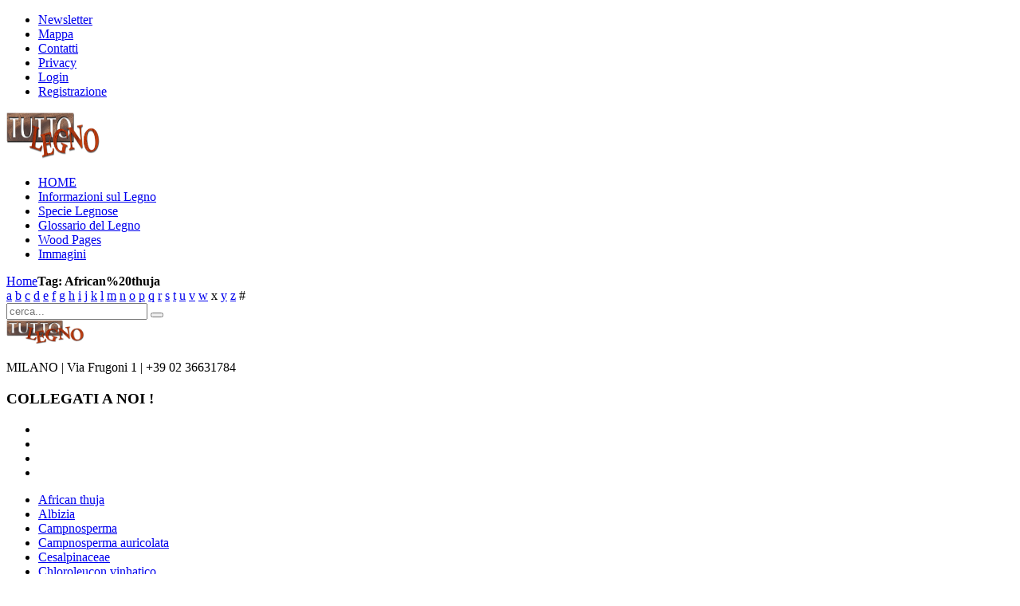

--- FILE ---
content_type: text/html; charset=utf-8
request_url: https://www.tuttolegno.eu/component/zoo/tag/legno/African%2520thuja.html?Itemid=223
body_size: 4349
content:
<!DOCTYPE HTML>
<html lang="it-it" dir="ltr">

<head>
<meta charset="utf-8" />
<meta http-equiv="X-UA-Compatible" content="IE=edge,chrome=1">
<meta name="viewport" content="width=device-width, initial-scale=1">
<base href="https://www.tuttolegno.eu/component/zoo/tag/legno/African%2520thuja.html" />
	<meta name="generator" content="Joomla! - Open Source Content Management" />
	<title>African%20thuja</title>
	<link href="/templates/yoo_solar/favicon.ico" rel="shortcut icon" type="image/vnd.microsoft.icon" />
	<link href="/media/zoo/applications/product/templates/custom/assets/css/zoo.css?ver=20201201" rel="stylesheet" type="text/css" />
	<link href="/templates/yoo_solar/css/bootstrap.css" rel="stylesheet" type="text/css" />
	<link href="/modules/mod_zootag/tmpl/cloud/style.css?ver=20201201" rel="stylesheet" type="text/css" />
	<link href="/media/widgetkit/wk-styles-2b084c84.css" rel="stylesheet" type="text/css" id="wk-styles-css" />
	<style type="text/css">


	</style>
	<script src="/media/jui/js/jquery.min.js?4ea0d39e7a566b42ba4c7618bfacc24e" type="text/javascript"></script>
	<script src="/media/jui/js/jquery-noconflict.js?4ea0d39e7a566b42ba4c7618bfacc24e" type="text/javascript"></script>
	<script src="/media/jui/js/jquery-migrate.min.js?4ea0d39e7a566b42ba4c7618bfacc24e" type="text/javascript"></script>
	<script src="/media/zoo/assets/js/responsive.js?ver=20201201" type="text/javascript"></script>
	<script src="/components/com_zoo/assets/js/default.js?ver=20201201" type="text/javascript"></script>
	<script src="/media/widgetkit/uikit2-1c95adc2.js" type="text/javascript"></script>
	<script src="/media/widgetkit/wk-scripts-45b76494.js" type="text/javascript"></script>

<link rel="apple-touch-icon-precomposed" href="/templates/yoo_solar/apple_touch_icon.png" />
<link rel="stylesheet" href="/templates/yoo_solar/css/base.css" />
<link rel="stylesheet" href="/templates/yoo_solar/css/layout.css" />
<link rel="stylesheet" href="/templates/yoo_solar/css/menus.css" />
<style>.wrapper { max-width: 1080px; }
#sidebar-b { width: 32%; }
#maininner { width: 68%; }
#menu .dropdown { width: 300px; }
#menu .columns2 { width: 600px; }
#menu .columns3 { width: 900px; }
#menu .columns4 { width: 1200px; }</style>
<link rel="stylesheet" href="/templates/yoo_solar/css/modules.css" />
<link rel="stylesheet" href="/templates/yoo_solar/css/tools.css" />
<link rel="stylesheet" href="/templates/yoo_solar/css/system.css" />
<link rel="stylesheet" href="/templates/yoo_solar/css/extensions.css" />
<link rel="stylesheet" href="/templates/yoo_solar/css/custom.css" />
<link rel="stylesheet" href="/templates/yoo_solar/css/animation.css" />
<link rel="stylesheet" href="/templates/yoo_solar/css/color/raspberryred.css" />
<link rel="stylesheet" href="/templates/yoo_solar/css/font1/trebuchet.css" />
<link rel="stylesheet" href="/templates/yoo_solar/css/font2/opensans.css" />
<link rel="stylesheet" href="/templates/yoo_solar/css/font3/yanonekaffeesatz.css" />
<link rel="stylesheet" href="/templates/yoo_solar/styles/wood/css/style.css" />
<link rel="stylesheet" href="/templates/yoo_solar/css/responsive.css" />
<link rel="stylesheet" href="/templates/yoo_solar/css/print.css" />
<link rel="stylesheet" href="/templates/yoo_solar/fonts/opensans.css" />
<link rel="stylesheet" href="/templates/yoo_solar/fonts/yanonekaffeesatz.css" />
<script src="/templates/yoo_solar/warp/js/warp.js"></script>
<script src="/templates/yoo_solar/warp/js/responsive.js"></script>
<script src="/templates/yoo_solar/warp/js/accordionmenu.js"></script>
<script src="/templates/yoo_solar/warp/js/dropdownmenu.js"></script>
<script src="/templates/yoo_solar/js/template.js"></script>
</head>

<body id="page" class="page sidebar-b-right sidebars-1  noblog  fixed-toolbar " data-config='{"twitter":0,"plusone":0,"facebook":0}'>

	
	<div id="block-header">

				<div id="block-toolbar">
			<div class="wrapper ">

				<div id="toolbar" class="clearfix">	
											
										<div class="float-right"><div class="module   deepest">

			<ul class="menu menu-line">
<li class="level1 item323"><a href="/newsletter.html" class="level1"><span>Newsletter</span></a></li><li class="level1 item262"><a href="/sitemap.html" class="level1"><span>Mappa</span></a></li><li class="level1 item226"><a href="/contatti.html" class="level1"><span>Contatti</span></a></li><li class="level1 item227"><a href="/privacy.html" class="level1"><span>Privacy</span></a></li><li class="level1 item222"><a href="/login.html" class="level1"><span>Login</span></a></li><li class="level1 item223"><a href="/registrazione.html" class="level1"><span>Registrazione</span></a></li></ul>		
</div></div>
									</div>
				
			</div>
		</div>
		
				<div id="block-headerbar">
			<div class="wrapper ">

				<header id="header" class="clearfix">

						
					<a id="logo" href="https://www.tuttolegno.eu"> 
<img class="size-auto" src="/images/yootheme/logo.png" width="120" height="60" alt="logo" /></a>
					
										<div id="menubar">
						
												<nav id="menu"><ul class="menu menu-dropdown">
<li class="level1 item179 active current"><a href="/" class="level1 active current"><span>HOME</span></a></li><li class="level1 item236"><a href="/informazioni.html" class="level1"><span>Informazioni sul Legno</span></a></li><li class="level1 item229"><a href="/specie-legnose.html" class="level1"><span>Specie Legnose</span></a></li><li class="level1 item107"><a href="/glossario-vocabolario-del-legno.html" title="Vocabolario del Legno" class="level1"><span>Glossario del Legno</span></a></li><li class="level1 item228"><a href="/wood-pages.html" class="level1"><span>Wood Pages</span></a></li><li class="level1 item243"><a href="/immagini-legni.html" title="Archivio Immagini Specie Legnose " class="level1"><span>Immagini</span></a></li></ul></nav>
						
												
					</div>
						

				</header>

			</div>
		</div>
		
	</div>

	
		<div id="block-main">
		<div class="wrapper ">
			
						<section id="breadcrumbs"><div class="breadcrumbs"><a href="/">Home</a><strong>Tag: African%20thuja</strong></div></section>
			
						
						<div id="main" class="grid-block">

				<div id="maininner" class="grid-box">

					
										<section id="content" class="grid-block"><div id="system-message-container">
	</div>


<div id="yoo-zoo" class="yoo-zoo product-custom product-custom-tag">

			
<div class="alpha-index">
	<div class="alpha-index-2">
		<div class="alpha-index-3">
			<a href="/component/zoo/alphaindex/legno/a.html" title="a">a</a>
<a href="/component/zoo/alphaindex/legno/b.html" title="b">b</a>
<a href="/component/zoo/alphaindex/legno/c.html" title="c">c</a>
<a href="/component/zoo/alphaindex/legno/d.html" title="d">d</a>
<a href="/component/zoo/alphaindex/legno/e.html" title="e">e</a>
<a href="/component/zoo/alphaindex/legno/f.html" title="f">f</a>
<a href="/component/zoo/alphaindex/legno/g.html" title="g">g</a>
<a href="/component/zoo/alphaindex/legno/h.html" title="h">h</a>
<a href="/component/zoo/alphaindex/legno/i.html" title="i">i</a>
<a href="/component/zoo/alphaindex/legno/j.html" title="j">j</a>
<a href="/component/zoo/alphaindex/legno/k.html" title="k">k</a>
<a href="/component/zoo/alphaindex/legno/l.html" title="l">l</a>
<a href="/component/zoo/alphaindex/legno/m.html" title="m">m</a>
<a href="/component/zoo/alphaindex/legno/n.html" title="n">n</a>
<a href="/component/zoo/alphaindex/legno/o.html" title="o">o</a>
<a href="/component/zoo/alphaindex/legno/p.html" title="p">p</a>
<a href="/component/zoo/alphaindex/legno/q.html" title="q">q</a>
<a href="/component/zoo/alphaindex/legno/r.html" title="r">r</a>
<a href="/component/zoo/alphaindex/legno/s.html" title="s">s</a>
<a href="/component/zoo/alphaindex/legno/t.html" title="t">t</a>
<a href="/component/zoo/alphaindex/legno/u.html" title="u">u</a>
<a href="/component/zoo/alphaindex/legno/v.html" title="v">v</a>
<a href="/component/zoo/alphaindex/legno/w.html" title="w">w</a>
<span title="x">x</span>
<a href="/component/zoo/alphaindex/legno/y.html" title="y">y</a>
<a href="/component/zoo/alphaindex/legno/z.html" title="z">z</a>
<span title="#">#</span>		</div>
	</div>
</div>		
	
</div></section>
					
					
				</div>
				
								
								<aside id="sidebar-b" class="grid-box"><div class="grid-box width100 grid-v"><div class="module mod-box mod-box-cerca deepest">

			
<form id="searchbox-40" class="searchbox" action="/component/zoo/" method="post" role="search">
	<input type="text" value="" name="searchword" placeholder="cerca..." />
	<button type="reset" value="Reset"></button>
	<input type="hidden" name="task"   value="search" />
	<input type="hidden" name="option" value="com_search" />
	<input type="hidden" name="Itemid" value="223" />	
</form>

<script src="/templates/yoo_solar/warp/js/search.js"></script>
<script>
jQuery(function($) {
	$('#searchbox-40 input[name=searchword]').search({'url': '/component/search/?tmpl=raw&amp;type=json&amp;ordering=&amp;searchphrase=all', 'param': 'searchword', 'msgResultsHeader': 'Risultati della ricerca', 'msgMoreResults': 'Altri risultati', 'msgNoResults': 'Nessun risultato trovato'}).placeholder();
});
</script>		
</div></div></aside>
				
			</div>
			
		</div>
	</div>
	
		<div id="block-bottom">
		<div class="wrapper ">

						
						<section id="bottom-b" class="grid-block"><div class="grid-box width50 grid-h"><div class="module mod-plain  deepest">

			
<div class="custom">
   <img class="size-auto" src="/images/yootheme/logo.png" width="100px" padding="0 10px 0 0" alt="logo tuttolegno" />
  <p> MILANO <span style="color: #fff;"></span>| Via Frugoni 1 | +39 02 36631784</P>
   <h3>COLLEGATI A NOI !</h3>
   <div>
     <ul class="social-icons remove-margin">
       <li class="twitter"><a href="https://twitter.com/ilmogano"></a></li>
       <li class="google-plus"><a href="https://plus.google.com/u/0/communities/109247842085023348969"></a></li>
       <li class="facebook"><a href="https://www.facebook.com/tuttolegno.eu"></a></li>
 <li class="pinterest"><a href="https://www.pinterest.com/tuttolegno.eu"></a></li>
     
     </ul>
  </div>
</div>		
</div></div><div class="grid-box width50 grid-h"><div class="module mod-plain  deepest">

			

<ul class="zoo-tagcloud">
		<li class="weight1">
		<a href="/component/zoo/tag/legno/African%20thuja.html">African thuja</a>
	</li>
		<li class="weight1">
		<a href="/component/zoo/tag/legno/Albizia.html">Albizia</a>
	</li>
		<li class="weight1">
		<a href="/component/zoo/tag/legno/Campnosperma.html">Campnosperma</a>
	</li>
		<li class="weight1">
		<a href="/component/zoo/tag/legno/Campnosperma%20auricolata.html">Campnosperma auricolata</a>
	</li>
		<li class="weight1">
		<a href="/component/zoo/tag/legno/Cesalpinaceae.html">Cesalpinaceae</a>
	</li>
		<li class="weight1">
		<a href="/component/zoo/tag/legno/Chloroleucon%20vinhatico.html">Chloroleucon vinhatico</a>
	</li>
		<li class="weight1">
		<a href="/component/zoo/tag/legno/Common%20lime.html">Common lime</a>
	</li>
		<li class="weight1">
		<a href="/component/zoo/tag/legno/Cupressaceae.html">Cupressaceae</a>
	</li>
		<li class="weight1">
		<a href="/component/zoo/tag/legno/Eibe.html">Eibe</a>
	</li>
		<li class="weight1">
		<a href="/component/zoo/tag/legno/Eyo.html">Eyo</a>
	</li>
		<li class="weight1">
		<a href="/component/zoo/tag/legno/Gedu%20nohor.html">Gedu nohor</a>
	</li>
		<li class="weight1">
		<a href="/component/zoo/tag/legno/Gnulgu.html">Gnulgu</a>
	</li>
		<li class="weight1">
		<a href="/component/zoo/tag/legno/Iatandza.html">Iatandza</a>
	</li>
		<li class="weight1">
		<a href="/component/zoo/tag/legno/If.html">If</a>
	</li>
		<li class="weight10">
		<a href="/component/zoo/tag/legno/Legno.html">Legno</a>
	</li>
		<li class="weight2">
		<a href="/component/zoo/tag/legno/Leguminosae%20Caesalpiniaceae.html">Leguminosae Caesalpiniaceae</a>
	</li>
		<li class="weight1">
		<a href="/component/zoo/tag/legno/Leguminosae%20Mimosaceae.html">Leguminosae Mimosaceae</a>
	</li>
		<li class="weight1">
		<a href="/component/zoo/tag/legno/Lolagobola.html">Lolagobola</a>
	</li>
		<li class="weight1">
		<a href="/component/zoo/tag/legno/Lorito.html">Lorito</a>
	</li>
		<li class="weight1">
		<a href="/component/zoo/tag/legno/Lotofa.html">Lotofa</a>
	</li>
		<li class="weight1">
		<a href="/component/zoo/tag/legno/Magnoliaceae.html">Magnoliaceae</a>
	</li>
		<li class="weight1">
		<a href="/component/zoo/tag/legno/Mbabou.html">Mbabou</a>
	</li>
		<li class="weight1">
		<a href="/component/zoo/?task=tag&amp;tag=Pin%20rouge%20d#039;Amerique&amp;amp;app_id=1">Pin rouge d&#039;Amerique</a>
	</li>
		<li class="weight1">
		<a href="/component/zoo/tag/legno/Plathymenia%20reticulata.html">Plathymenia reticulata</a>
	</li>
		<li class="weight1">
		<a href="/component/zoo/tag/legno/Pterigopodium%20oxiphillum.html">Pterigopodium oxiphillum</a>
	</li>
		<li class="weight2">
		<a href="/component/zoo/tag/legno/Radica.html">Radica</a>
	</li>
		<li class="weight1">
		<a href="/component/zoo/tag/legno/Radica%20di%20Sequoia.html">Radica di Sequoia</a>
	</li>
		<li class="weight1">
		<a href="/component/zoo/tag/legno/Riesenlebensbaum.html">Riesenlebensbaum</a>
	</li>
		<li class="weight10">
		<a href="/component/zoo/tag/legno/Specie%20legnosa.html">Specie legnosa</a>
	</li>
		<li class="weight1">
		<a href="/component/zoo/tag/legno/Tasso.html">Tasso</a>
	</li>
		<li class="weight1">
		<a href="/component/zoo/tag/legno/Taxaceae.html">Taxaceae</a>
	</li>
		<li class="weight1">
		<a href="/component/zoo/tag/legno/Taxodiaceae.html">Taxodiaceae</a>
	</li>
		<li class="weight1">
		<a href="/component/zoo/tag/legno/Taxus%20baccata.html">Taxus baccata</a>
	</li>
		<li class="weight1">
		<a href="/component/zoo/tag/legno/Tchitola.html">Tchitola</a>
	</li>
		<li class="weight1">
		<a href="/component/zoo/tag/legno/Teak.html">Teak</a>
	</li>
		<li class="weight1">
		<a href="/component/zoo/tag/legno/Thuja%20plicata.html">Thuja plicata</a>
	</li>
		<li class="weight1">
		<a href="/component/zoo/tag/legno/Tiama.html">Tiama</a>
	</li>
		<li class="weight1">
		<a href="/component/zoo/tag/legno/Tiglio.html">Tiglio</a>
	</li>
		<li class="weight1">
		<a href="/component/zoo/tag/legno/Tilia%20europaea.html">Tilia europaea</a>
	</li>
		<li class="weight1">
		<a href="/component/zoo/tag/legno/Tilia%20platyphylla.html">Tilia platyphylla</a>
	</li>
		<li class="weight1">
		<a href="/component/zoo/tag/legno/Tiliaceae.html">Tiliaceae</a>
	</li>
		<li class="weight1">
		<a href="/component/zoo/tag/legno/Tuia.html">Tuia</a>
	</li>
		<li class="weight1">
		<a href="/component/zoo/tag/legno/Vacapua.html">Vacapua</a>
	</li>
		<li class="weight1">
		<a href="/component/zoo/tag/legno/Vavona.html">Vavona</a>
	</li>
		<li class="weight1">
		<a href="/component/zoo/tag/legno/Verbenaceae.html">Verbenaceae</a>
	</li>
		<li class="weight1">
		<a href="/component/zoo/tag/legno/Vinhatico.html">Vinhatico</a>
	</li>
		<li class="weight1">
		<a href="/component/zoo/tag/legno/Vouacapoua%20americana.html">Vouacapoua americana</a>
	</li>
		<li class="weight1">
		<a href="/component/zoo/tag/legno/Yew.html">Yew</a>
	</li>
		<li class="weight1">
		<a href="/component/zoo/tag/legno/Zingana.html">Zingana</a>
	</li>
		<li class="weight1">
		<a href="/component/zoo/tag/legno/Zwischenlinde.html">Zwischenlinde</a>
	</li>
	</ul>

		
</div></div></section>
			
		</div>
	</div>
	
		<div id="block-footer">
		<div class="wrapper ">

			<footer id="footer">

								<a id="totop-scroller" href="#page"></a>
				
				<div class="module   deepest">

			
<!-- Facebook Pixel Code -->
<script>
!function(f,b,e,v,n,t,s)
{if(f.fbq)return;n=f.fbq=function(){n.callMethod?
n.callMethod.apply(n,arguments):n.queue.push(arguments)};
if(!f._fbq)f._fbq=n;n.push=n;n.loaded=!0;n.version='2.0';
n.queue=[];t=b.createElement(e);t.async=!0;
t.src=v;s=b.getElementsByTagName(e)[0];
s.parentNode.insertBefore(t,s)}(window, document,'script',
'https://connect.facebook.net/en_US/fbevents.js');
fbq('init', '948496578956686');
fbq('track', 'PageView');
</script>
<noscript><img height="1" width="1" style="display:none"
src="https://www.facebook.com/tr?id=948496578956686&ev=PageView&noscript=1"
/></noscript>
<!-- End Facebook Pixel Code -->		
</div>
<div class="module   deepest">

			
&copy; 1995-2014 TUTTOLEGNO - Tutti i diritti riservati - eMail <span id="cloak79fc5dbe96df9753a5914ce0cfe978f3">Questo indirizzo email è protetto dagli spambots. È necessario abilitare JavaScript per vederlo.</span><script type='text/javascript'>
				document.getElementById('cloak79fc5dbe96df9753a5914ce0cfe978f3').innerHTML = '';
				var prefix = '&#109;a' + 'i&#108;' + '&#116;o';
				var path = 'hr' + 'ef' + '=';
				var addy79fc5dbe96df9753a5914ce0cfe978f3 = '&#105;nf&#111;' + '&#64;';
				addy79fc5dbe96df9753a5914ce0cfe978f3 = addy79fc5dbe96df9753a5914ce0cfe978f3 + 't&#117;tt&#111;l&#101;gn&#111;' + '&#46;' + '&#101;&#117;';
				var addy_text79fc5dbe96df9753a5914ce0cfe978f3 = '&#105;nf&#111;' + '&#64;' + 't&#117;tt&#111;l&#101;gn&#111;' + '&#46;' + '&#101;&#117;';document.getElementById('cloak79fc5dbe96df9753a5914ce0cfe978f3').innerHTML += '<a ' + path + '\'' + prefix + ':' + addy79fc5dbe96df9753a5914ce0cfe978f3 + '\'>'+addy_text79fc5dbe96df9753a5914ce0cfe978f3+'<\/a>';
		</script> - P. IVA 06421040962.		
</div>
			</footer>
			
		</div>
	</div>
	
	<script type="text/javascript">
var gaJsHost = (("https:" == document.location.protocol) ? "https://ssl." : "http://www.");
document.write(unescape("%3Cscript src='" + gaJsHost + "google-analytics.com/ga.js' type='text/javascript'%3E%3C/script%3E"));
</script>
<script type="text/javascript">
try {
var pageTracker = _gat._getTracker("UA-12101083-1");
pageTracker._trackPageview();
} catch(err) {}</script>	
</body>
</html>